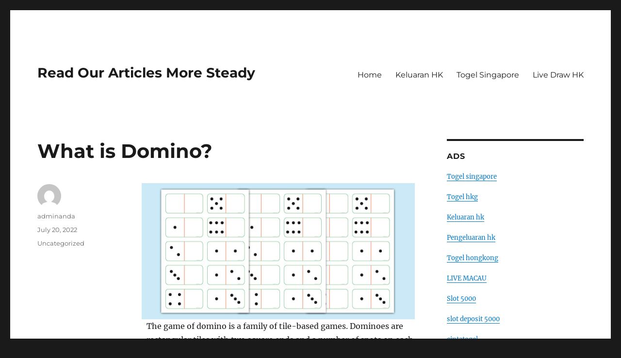

--- FILE ---
content_type: text/html; charset=UTF-8
request_url: https://deltaclicks.com/what-is-domino-12/
body_size: 12285
content:
<!DOCTYPE html>
<html lang="en-US" class="no-js">
<head>
	<meta charset="UTF-8">
	<meta name="viewport" content="width=device-width, initial-scale=1.0">
	<link rel="profile" href="https://gmpg.org/xfn/11">
		<script>
(function(html){html.className = html.className.replace(/\bno-js\b/,'js')})(document.documentElement);
//# sourceURL=twentysixteen_javascript_detection
</script>
<meta name='robots' content='index, follow, max-image-preview:large, max-snippet:-1, max-video-preview:-1' />

	<!-- This site is optimized with the Yoast SEO plugin v26.8 - https://yoast.com/product/yoast-seo-wordpress/ -->
	<title>What is Domino? - Read Our Articles More Steady</title>
	<link rel="canonical" href="https://deltaclicks.com/what-is-domino-12/" />
	<meta property="og:locale" content="en_US" />
	<meta property="og:type" content="article" />
	<meta property="og:title" content="What is Domino? - Read Our Articles More Steady" />
	<meta property="og:description" content="The game of domino is a family of tile-based games. Dominoes are rectangular tiles with two square ends and a number of spots on each one. You must match the number of spots on each tile to win. Then, place them in a row or column, starting from one end. Once the rows or columns &hellip; Continue reading &quot;What is Domino?&quot;" />
	<meta property="og:url" content="https://deltaclicks.com/what-is-domino-12/" />
	<meta property="og:site_name" content="Read Our Articles More Steady" />
	<meta property="article:published_time" content="2022-07-20T23:36:24+00:00" />
	<meta property="article:modified_time" content="2022-07-20T23:36:25+00:00" />
	<meta property="og:image" content="https://i.imgur.com/8AEM163.jpg" />
	<meta name="author" content="adminanda" />
	<meta name="twitter:card" content="summary_large_image" />
	<meta name="twitter:label1" content="Written by" />
	<meta name="twitter:data1" content="adminanda" />
	<meta name="twitter:label2" content="Est. reading time" />
	<meta name="twitter:data2" content="3 minutes" />
	<script type="application/ld+json" class="yoast-schema-graph">{"@context":"https://schema.org","@graph":[{"@type":"Article","@id":"https://deltaclicks.com/what-is-domino-12/#article","isPartOf":{"@id":"https://deltaclicks.com/what-is-domino-12/"},"author":{"name":"adminanda","@id":"https://deltaclicks.com/#/schema/person/ecd08b9568fad38ef2f36d3e52ea1ff0"},"headline":"What is Domino?","datePublished":"2022-07-20T23:36:24+00:00","dateModified":"2022-07-20T23:36:25+00:00","mainEntityOfPage":{"@id":"https://deltaclicks.com/what-is-domino-12/"},"wordCount":556,"image":{"@id":"https://deltaclicks.com/what-is-domino-12/#primaryimage"},"thumbnailUrl":"https://i.imgur.com/8AEM163.jpg","inLanguage":"en-US"},{"@type":"WebPage","@id":"https://deltaclicks.com/what-is-domino-12/","url":"https://deltaclicks.com/what-is-domino-12/","name":"What is Domino? - Read Our Articles More Steady","isPartOf":{"@id":"https://deltaclicks.com/#website"},"primaryImageOfPage":{"@id":"https://deltaclicks.com/what-is-domino-12/#primaryimage"},"image":{"@id":"https://deltaclicks.com/what-is-domino-12/#primaryimage"},"thumbnailUrl":"https://i.imgur.com/8AEM163.jpg","datePublished":"2022-07-20T23:36:24+00:00","dateModified":"2022-07-20T23:36:25+00:00","author":{"@id":"https://deltaclicks.com/#/schema/person/ecd08b9568fad38ef2f36d3e52ea1ff0"},"breadcrumb":{"@id":"https://deltaclicks.com/what-is-domino-12/#breadcrumb"},"inLanguage":"en-US","potentialAction":[{"@type":"ReadAction","target":["https://deltaclicks.com/what-is-domino-12/"]}]},{"@type":"ImageObject","inLanguage":"en-US","@id":"https://deltaclicks.com/what-is-domino-12/#primaryimage","url":"https://i.imgur.com/8AEM163.jpg","contentUrl":"https://i.imgur.com/8AEM163.jpg"},{"@type":"BreadcrumbList","@id":"https://deltaclicks.com/what-is-domino-12/#breadcrumb","itemListElement":[{"@type":"ListItem","position":1,"name":"Home","item":"https://deltaclicks.com/"},{"@type":"ListItem","position":2,"name":"What is Domino?"}]},{"@type":"WebSite","@id":"https://deltaclicks.com/#website","url":"https://deltaclicks.com/","name":"Read Our Articles More Steady","description":"","potentialAction":[{"@type":"SearchAction","target":{"@type":"EntryPoint","urlTemplate":"https://deltaclicks.com/?s={search_term_string}"},"query-input":{"@type":"PropertyValueSpecification","valueRequired":true,"valueName":"search_term_string"}}],"inLanguage":"en-US"},{"@type":"Person","@id":"https://deltaclicks.com/#/schema/person/ecd08b9568fad38ef2f36d3e52ea1ff0","name":"adminanda","image":{"@type":"ImageObject","inLanguage":"en-US","@id":"https://deltaclicks.com/#/schema/person/image/","url":"https://secure.gravatar.com/avatar/b96f815a07cf5ca99b43332ee088c1a4f3197a4f777cded6bf124db54a2a5417?s=96&d=mm&r=g","contentUrl":"https://secure.gravatar.com/avatar/b96f815a07cf5ca99b43332ee088c1a4f3197a4f777cded6bf124db54a2a5417?s=96&d=mm&r=g","caption":"adminanda"},"sameAs":["https://deltaclicks.com"],"url":"https://deltaclicks.com/author/adminanda/"}]}</script>
	<!-- / Yoast SEO plugin. -->


<link rel="alternate" type="application/rss+xml" title="Read Our Articles More Steady &raquo; Feed" href="https://deltaclicks.com/feed/" />
<link rel="alternate" title="oEmbed (JSON)" type="application/json+oembed" href="https://deltaclicks.com/wp-json/oembed/1.0/embed?url=https%3A%2F%2Fdeltaclicks.com%2Fwhat-is-domino-12%2F" />
<link rel="alternate" title="oEmbed (XML)" type="text/xml+oembed" href="https://deltaclicks.com/wp-json/oembed/1.0/embed?url=https%3A%2F%2Fdeltaclicks.com%2Fwhat-is-domino-12%2F&#038;format=xml" />
<style id='wp-img-auto-sizes-contain-inline-css'>
img:is([sizes=auto i],[sizes^="auto," i]){contain-intrinsic-size:3000px 1500px}
/*# sourceURL=wp-img-auto-sizes-contain-inline-css */
</style>
<style id='wp-emoji-styles-inline-css'>

	img.wp-smiley, img.emoji {
		display: inline !important;
		border: none !important;
		box-shadow: none !important;
		height: 1em !important;
		width: 1em !important;
		margin: 0 0.07em !important;
		vertical-align: -0.1em !important;
		background: none !important;
		padding: 0 !important;
	}
/*# sourceURL=wp-emoji-styles-inline-css */
</style>
<style id='wp-block-library-inline-css'>
:root{--wp-block-synced-color:#7a00df;--wp-block-synced-color--rgb:122,0,223;--wp-bound-block-color:var(--wp-block-synced-color);--wp-editor-canvas-background:#ddd;--wp-admin-theme-color:#007cba;--wp-admin-theme-color--rgb:0,124,186;--wp-admin-theme-color-darker-10:#006ba1;--wp-admin-theme-color-darker-10--rgb:0,107,160.5;--wp-admin-theme-color-darker-20:#005a87;--wp-admin-theme-color-darker-20--rgb:0,90,135;--wp-admin-border-width-focus:2px}@media (min-resolution:192dpi){:root{--wp-admin-border-width-focus:1.5px}}.wp-element-button{cursor:pointer}:root .has-very-light-gray-background-color{background-color:#eee}:root .has-very-dark-gray-background-color{background-color:#313131}:root .has-very-light-gray-color{color:#eee}:root .has-very-dark-gray-color{color:#313131}:root .has-vivid-green-cyan-to-vivid-cyan-blue-gradient-background{background:linear-gradient(135deg,#00d084,#0693e3)}:root .has-purple-crush-gradient-background{background:linear-gradient(135deg,#34e2e4,#4721fb 50%,#ab1dfe)}:root .has-hazy-dawn-gradient-background{background:linear-gradient(135deg,#faaca8,#dad0ec)}:root .has-subdued-olive-gradient-background{background:linear-gradient(135deg,#fafae1,#67a671)}:root .has-atomic-cream-gradient-background{background:linear-gradient(135deg,#fdd79a,#004a59)}:root .has-nightshade-gradient-background{background:linear-gradient(135deg,#330968,#31cdcf)}:root .has-midnight-gradient-background{background:linear-gradient(135deg,#020381,#2874fc)}:root{--wp--preset--font-size--normal:16px;--wp--preset--font-size--huge:42px}.has-regular-font-size{font-size:1em}.has-larger-font-size{font-size:2.625em}.has-normal-font-size{font-size:var(--wp--preset--font-size--normal)}.has-huge-font-size{font-size:var(--wp--preset--font-size--huge)}.has-text-align-center{text-align:center}.has-text-align-left{text-align:left}.has-text-align-right{text-align:right}.has-fit-text{white-space:nowrap!important}#end-resizable-editor-section{display:none}.aligncenter{clear:both}.items-justified-left{justify-content:flex-start}.items-justified-center{justify-content:center}.items-justified-right{justify-content:flex-end}.items-justified-space-between{justify-content:space-between}.screen-reader-text{border:0;clip-path:inset(50%);height:1px;margin:-1px;overflow:hidden;padding:0;position:absolute;width:1px;word-wrap:normal!important}.screen-reader-text:focus{background-color:#ddd;clip-path:none;color:#444;display:block;font-size:1em;height:auto;left:5px;line-height:normal;padding:15px 23px 14px;text-decoration:none;top:5px;width:auto;z-index:100000}html :where(.has-border-color){border-style:solid}html :where([style*=border-top-color]){border-top-style:solid}html :where([style*=border-right-color]){border-right-style:solid}html :where([style*=border-bottom-color]){border-bottom-style:solid}html :where([style*=border-left-color]){border-left-style:solid}html :where([style*=border-width]){border-style:solid}html :where([style*=border-top-width]){border-top-style:solid}html :where([style*=border-right-width]){border-right-style:solid}html :where([style*=border-bottom-width]){border-bottom-style:solid}html :where([style*=border-left-width]){border-left-style:solid}html :where(img[class*=wp-image-]){height:auto;max-width:100%}:where(figure){margin:0 0 1em}html :where(.is-position-sticky){--wp-admin--admin-bar--position-offset:var(--wp-admin--admin-bar--height,0px)}@media screen and (max-width:600px){html :where(.is-position-sticky){--wp-admin--admin-bar--position-offset:0px}}

/*# sourceURL=wp-block-library-inline-css */
</style><style id='global-styles-inline-css'>
:root{--wp--preset--aspect-ratio--square: 1;--wp--preset--aspect-ratio--4-3: 4/3;--wp--preset--aspect-ratio--3-4: 3/4;--wp--preset--aspect-ratio--3-2: 3/2;--wp--preset--aspect-ratio--2-3: 2/3;--wp--preset--aspect-ratio--16-9: 16/9;--wp--preset--aspect-ratio--9-16: 9/16;--wp--preset--color--black: #000000;--wp--preset--color--cyan-bluish-gray: #abb8c3;--wp--preset--color--white: #fff;--wp--preset--color--pale-pink: #f78da7;--wp--preset--color--vivid-red: #cf2e2e;--wp--preset--color--luminous-vivid-orange: #ff6900;--wp--preset--color--luminous-vivid-amber: #fcb900;--wp--preset--color--light-green-cyan: #7bdcb5;--wp--preset--color--vivid-green-cyan: #00d084;--wp--preset--color--pale-cyan-blue: #8ed1fc;--wp--preset--color--vivid-cyan-blue: #0693e3;--wp--preset--color--vivid-purple: #9b51e0;--wp--preset--color--dark-gray: #1a1a1a;--wp--preset--color--medium-gray: #686868;--wp--preset--color--light-gray: #e5e5e5;--wp--preset--color--blue-gray: #4d545c;--wp--preset--color--bright-blue: #007acc;--wp--preset--color--light-blue: #9adffd;--wp--preset--color--dark-brown: #402b30;--wp--preset--color--medium-brown: #774e24;--wp--preset--color--dark-red: #640c1f;--wp--preset--color--bright-red: #ff675f;--wp--preset--color--yellow: #ffef8e;--wp--preset--gradient--vivid-cyan-blue-to-vivid-purple: linear-gradient(135deg,rgb(6,147,227) 0%,rgb(155,81,224) 100%);--wp--preset--gradient--light-green-cyan-to-vivid-green-cyan: linear-gradient(135deg,rgb(122,220,180) 0%,rgb(0,208,130) 100%);--wp--preset--gradient--luminous-vivid-amber-to-luminous-vivid-orange: linear-gradient(135deg,rgb(252,185,0) 0%,rgb(255,105,0) 100%);--wp--preset--gradient--luminous-vivid-orange-to-vivid-red: linear-gradient(135deg,rgb(255,105,0) 0%,rgb(207,46,46) 100%);--wp--preset--gradient--very-light-gray-to-cyan-bluish-gray: linear-gradient(135deg,rgb(238,238,238) 0%,rgb(169,184,195) 100%);--wp--preset--gradient--cool-to-warm-spectrum: linear-gradient(135deg,rgb(74,234,220) 0%,rgb(151,120,209) 20%,rgb(207,42,186) 40%,rgb(238,44,130) 60%,rgb(251,105,98) 80%,rgb(254,248,76) 100%);--wp--preset--gradient--blush-light-purple: linear-gradient(135deg,rgb(255,206,236) 0%,rgb(152,150,240) 100%);--wp--preset--gradient--blush-bordeaux: linear-gradient(135deg,rgb(254,205,165) 0%,rgb(254,45,45) 50%,rgb(107,0,62) 100%);--wp--preset--gradient--luminous-dusk: linear-gradient(135deg,rgb(255,203,112) 0%,rgb(199,81,192) 50%,rgb(65,88,208) 100%);--wp--preset--gradient--pale-ocean: linear-gradient(135deg,rgb(255,245,203) 0%,rgb(182,227,212) 50%,rgb(51,167,181) 100%);--wp--preset--gradient--electric-grass: linear-gradient(135deg,rgb(202,248,128) 0%,rgb(113,206,126) 100%);--wp--preset--gradient--midnight: linear-gradient(135deg,rgb(2,3,129) 0%,rgb(40,116,252) 100%);--wp--preset--font-size--small: 13px;--wp--preset--font-size--medium: 20px;--wp--preset--font-size--large: 36px;--wp--preset--font-size--x-large: 42px;--wp--preset--spacing--20: 0.44rem;--wp--preset--spacing--30: 0.67rem;--wp--preset--spacing--40: 1rem;--wp--preset--spacing--50: 1.5rem;--wp--preset--spacing--60: 2.25rem;--wp--preset--spacing--70: 3.38rem;--wp--preset--spacing--80: 5.06rem;--wp--preset--shadow--natural: 6px 6px 9px rgba(0, 0, 0, 0.2);--wp--preset--shadow--deep: 12px 12px 50px rgba(0, 0, 0, 0.4);--wp--preset--shadow--sharp: 6px 6px 0px rgba(0, 0, 0, 0.2);--wp--preset--shadow--outlined: 6px 6px 0px -3px rgb(255, 255, 255), 6px 6px rgb(0, 0, 0);--wp--preset--shadow--crisp: 6px 6px 0px rgb(0, 0, 0);}:where(.is-layout-flex){gap: 0.5em;}:where(.is-layout-grid){gap: 0.5em;}body .is-layout-flex{display: flex;}.is-layout-flex{flex-wrap: wrap;align-items: center;}.is-layout-flex > :is(*, div){margin: 0;}body .is-layout-grid{display: grid;}.is-layout-grid > :is(*, div){margin: 0;}:where(.wp-block-columns.is-layout-flex){gap: 2em;}:where(.wp-block-columns.is-layout-grid){gap: 2em;}:where(.wp-block-post-template.is-layout-flex){gap: 1.25em;}:where(.wp-block-post-template.is-layout-grid){gap: 1.25em;}.has-black-color{color: var(--wp--preset--color--black) !important;}.has-cyan-bluish-gray-color{color: var(--wp--preset--color--cyan-bluish-gray) !important;}.has-white-color{color: var(--wp--preset--color--white) !important;}.has-pale-pink-color{color: var(--wp--preset--color--pale-pink) !important;}.has-vivid-red-color{color: var(--wp--preset--color--vivid-red) !important;}.has-luminous-vivid-orange-color{color: var(--wp--preset--color--luminous-vivid-orange) !important;}.has-luminous-vivid-amber-color{color: var(--wp--preset--color--luminous-vivid-amber) !important;}.has-light-green-cyan-color{color: var(--wp--preset--color--light-green-cyan) !important;}.has-vivid-green-cyan-color{color: var(--wp--preset--color--vivid-green-cyan) !important;}.has-pale-cyan-blue-color{color: var(--wp--preset--color--pale-cyan-blue) !important;}.has-vivid-cyan-blue-color{color: var(--wp--preset--color--vivid-cyan-blue) !important;}.has-vivid-purple-color{color: var(--wp--preset--color--vivid-purple) !important;}.has-black-background-color{background-color: var(--wp--preset--color--black) !important;}.has-cyan-bluish-gray-background-color{background-color: var(--wp--preset--color--cyan-bluish-gray) !important;}.has-white-background-color{background-color: var(--wp--preset--color--white) !important;}.has-pale-pink-background-color{background-color: var(--wp--preset--color--pale-pink) !important;}.has-vivid-red-background-color{background-color: var(--wp--preset--color--vivid-red) !important;}.has-luminous-vivid-orange-background-color{background-color: var(--wp--preset--color--luminous-vivid-orange) !important;}.has-luminous-vivid-amber-background-color{background-color: var(--wp--preset--color--luminous-vivid-amber) !important;}.has-light-green-cyan-background-color{background-color: var(--wp--preset--color--light-green-cyan) !important;}.has-vivid-green-cyan-background-color{background-color: var(--wp--preset--color--vivid-green-cyan) !important;}.has-pale-cyan-blue-background-color{background-color: var(--wp--preset--color--pale-cyan-blue) !important;}.has-vivid-cyan-blue-background-color{background-color: var(--wp--preset--color--vivid-cyan-blue) !important;}.has-vivid-purple-background-color{background-color: var(--wp--preset--color--vivid-purple) !important;}.has-black-border-color{border-color: var(--wp--preset--color--black) !important;}.has-cyan-bluish-gray-border-color{border-color: var(--wp--preset--color--cyan-bluish-gray) !important;}.has-white-border-color{border-color: var(--wp--preset--color--white) !important;}.has-pale-pink-border-color{border-color: var(--wp--preset--color--pale-pink) !important;}.has-vivid-red-border-color{border-color: var(--wp--preset--color--vivid-red) !important;}.has-luminous-vivid-orange-border-color{border-color: var(--wp--preset--color--luminous-vivid-orange) !important;}.has-luminous-vivid-amber-border-color{border-color: var(--wp--preset--color--luminous-vivid-amber) !important;}.has-light-green-cyan-border-color{border-color: var(--wp--preset--color--light-green-cyan) !important;}.has-vivid-green-cyan-border-color{border-color: var(--wp--preset--color--vivid-green-cyan) !important;}.has-pale-cyan-blue-border-color{border-color: var(--wp--preset--color--pale-cyan-blue) !important;}.has-vivid-cyan-blue-border-color{border-color: var(--wp--preset--color--vivid-cyan-blue) !important;}.has-vivid-purple-border-color{border-color: var(--wp--preset--color--vivid-purple) !important;}.has-vivid-cyan-blue-to-vivid-purple-gradient-background{background: var(--wp--preset--gradient--vivid-cyan-blue-to-vivid-purple) !important;}.has-light-green-cyan-to-vivid-green-cyan-gradient-background{background: var(--wp--preset--gradient--light-green-cyan-to-vivid-green-cyan) !important;}.has-luminous-vivid-amber-to-luminous-vivid-orange-gradient-background{background: var(--wp--preset--gradient--luminous-vivid-amber-to-luminous-vivid-orange) !important;}.has-luminous-vivid-orange-to-vivid-red-gradient-background{background: var(--wp--preset--gradient--luminous-vivid-orange-to-vivid-red) !important;}.has-very-light-gray-to-cyan-bluish-gray-gradient-background{background: var(--wp--preset--gradient--very-light-gray-to-cyan-bluish-gray) !important;}.has-cool-to-warm-spectrum-gradient-background{background: var(--wp--preset--gradient--cool-to-warm-spectrum) !important;}.has-blush-light-purple-gradient-background{background: var(--wp--preset--gradient--blush-light-purple) !important;}.has-blush-bordeaux-gradient-background{background: var(--wp--preset--gradient--blush-bordeaux) !important;}.has-luminous-dusk-gradient-background{background: var(--wp--preset--gradient--luminous-dusk) !important;}.has-pale-ocean-gradient-background{background: var(--wp--preset--gradient--pale-ocean) !important;}.has-electric-grass-gradient-background{background: var(--wp--preset--gradient--electric-grass) !important;}.has-midnight-gradient-background{background: var(--wp--preset--gradient--midnight) !important;}.has-small-font-size{font-size: var(--wp--preset--font-size--small) !important;}.has-medium-font-size{font-size: var(--wp--preset--font-size--medium) !important;}.has-large-font-size{font-size: var(--wp--preset--font-size--large) !important;}.has-x-large-font-size{font-size: var(--wp--preset--font-size--x-large) !important;}
/*# sourceURL=global-styles-inline-css */
</style>

<style id='classic-theme-styles-inline-css'>
/*! This file is auto-generated */
.wp-block-button__link{color:#fff;background-color:#32373c;border-radius:9999px;box-shadow:none;text-decoration:none;padding:calc(.667em + 2px) calc(1.333em + 2px);font-size:1.125em}.wp-block-file__button{background:#32373c;color:#fff;text-decoration:none}
/*# sourceURL=/wp-includes/css/classic-themes.min.css */
</style>
<link rel='stylesheet' id='twentysixteen-fonts-css' href='https://deltaclicks.com/wp-content/themes/twentysixteen/fonts/merriweather-plus-montserrat-plus-inconsolata.css?ver=20230328' media='all' />
<link rel='stylesheet' id='genericons-css' href='https://deltaclicks.com/wp-content/themes/twentysixteen/genericons/genericons.css?ver=20251101' media='all' />
<link rel='stylesheet' id='twentysixteen-style-css' href='https://deltaclicks.com/wp-content/themes/twentysixteen/style.css?ver=20251202' media='all' />
<link rel='stylesheet' id='twentysixteen-block-style-css' href='https://deltaclicks.com/wp-content/themes/twentysixteen/css/blocks.css?ver=20240817' media='all' />
<script src="https://deltaclicks.com/wp-includes/js/jquery/jquery.min.js?ver=3.7.1" id="jquery-core-js"></script>
<script src="https://deltaclicks.com/wp-includes/js/jquery/jquery-migrate.min.js?ver=3.4.1" id="jquery-migrate-js"></script>
<script id="twentysixteen-script-js-extra">
var screenReaderText = {"expand":"expand child menu","collapse":"collapse child menu"};
//# sourceURL=twentysixteen-script-js-extra
</script>
<script src="https://deltaclicks.com/wp-content/themes/twentysixteen/js/functions.js?ver=20230629" id="twentysixteen-script-js" defer data-wp-strategy="defer"></script>
<link rel="https://api.w.org/" href="https://deltaclicks.com/wp-json/" /><link rel="alternate" title="JSON" type="application/json" href="https://deltaclicks.com/wp-json/wp/v2/posts/1281" /><link rel="EditURI" type="application/rsd+xml" title="RSD" href="https://deltaclicks.com/xmlrpc.php?rsd" />
<meta name="generator" content="WordPress 6.9" />
<link rel='shortlink' href='https://deltaclicks.com/?p=1281' />
</head>

<body data-rsssl=1 class="wp-singular post-template-default single single-post postid-1281 single-format-standard wp-embed-responsive wp-theme-twentysixteen">
<div id="page" class="site">
	<div class="site-inner">
		<a class="skip-link screen-reader-text" href="#content">
			Skip to content		</a>

		<header id="masthead" class="site-header">
			<div class="site-header-main">
				<div class="site-branding">
											<p class="site-title"><a href="https://deltaclicks.com/" rel="home" >Read Our Articles More Steady</a></p>
										</div><!-- .site-branding -->

									<button id="menu-toggle" class="menu-toggle">Menu</button>

					<div id="site-header-menu" class="site-header-menu">
													<nav id="site-navigation" class="main-navigation" aria-label="Primary Menu">
								<div class="menu-primary-container"><ul id="menu-primary" class="primary-menu"><li id="menu-item-15" class="menu-item menu-item-type-custom menu-item-object-custom menu-item-home menu-item-15"><a href="https://deltaclicks.com/">Home</a></li>
<li id="menu-item-1052" class="menu-item menu-item-type-custom menu-item-object-custom menu-item-1052"><a href="https://www.annhuang.com/">Keluaran HK</a></li>
<li id="menu-item-1049" class="menu-item menu-item-type-custom menu-item-object-custom menu-item-1049"><a href="https://jewel993.com/">Togel Singapore</a></li>
<li id="menu-item-1833" class="menu-item menu-item-type-custom menu-item-object-custom menu-item-1833"><a href="https://normakhemmingaward.org/">Live Draw HK</a></li>
</ul></div>							</nav><!-- .main-navigation -->
						
													<nav id="social-navigation" class="social-navigation" aria-label="Social Links Menu">
								<div class="menu-social-links-menu-container"><ul id="menu-social-links-menu" class="social-links-menu"><li id="menu-item-23" class="menu-item menu-item-type-custom menu-item-object-custom menu-item-23"><a href="https://www.yelp.com"><span class="screen-reader-text">Yelp</span></a></li>
<li id="menu-item-24" class="menu-item menu-item-type-custom menu-item-object-custom menu-item-24"><a href="https://www.facebook.com/wordpress"><span class="screen-reader-text">Facebook</span></a></li>
<li id="menu-item-25" class="menu-item menu-item-type-custom menu-item-object-custom menu-item-25"><a href="https://twitter.com/wordpress"><span class="screen-reader-text">Twitter</span></a></li>
<li id="menu-item-26" class="menu-item menu-item-type-custom menu-item-object-custom menu-item-26"><a href="https://www.instagram.com/explore/tags/wordcamp/"><span class="screen-reader-text">Instagram</span></a></li>
<li id="menu-item-27" class="menu-item menu-item-type-custom menu-item-object-custom menu-item-27"><a href="/cdn-cgi/l/email-protection#44332b3620343621373704213c25293428216a272b29"><span class="screen-reader-text">Email</span></a></li>
</ul></div>							</nav><!-- .social-navigation -->
											</div><!-- .site-header-menu -->
							</div><!-- .site-header-main -->

					</header><!-- .site-header -->

		<div id="content" class="site-content">

<div id="primary" class="content-area">
	<main id="main" class="site-main">
		
<article id="post-1281" class="post-1281 post type-post status-publish format-standard hentry category-uncategorized">
	<header class="entry-header">
		<h1 class="entry-title">What is Domino?</h1>	</header><!-- .entry-header -->

	
	
	<div class="entry-content">
		<p><img decoding="async" alt="domino" style="width:auto; height:auto; max-width:32% max-height:369px; margin:0px 10px;" src="https://i.imgur.com/8AEM163.jpg" align="right"> </p>
<p>The game of domino is a family of tile-based games. Dominoes are rectangular tiles with two square ends and a number of spots on each one. You must match the number of spots on each tile to win. Then, place them in a row or column, starting from one end. Once the rows or columns have all been filled, you can start to move on. This game is very addictive, so make sure to play it often!</p>
<p>The scoring in domino games typically involves awarding pips to the opposing player&#8217;s tiles. In some games, doubles count as a single, two, or even 14 points. Before the game, players must agree on their target score. The player who reaches it wins the game. If the players can&#8217;t agree on a target score, the game ends. In a game of domino, the winner is the first player to reach a certain score.</p>
<p>In a broader context, falling dominoes mimic how a nerve cell transmits information. Information travels through the long body of individual nerve cells. The falling domino model simulates many aspects of this process. To test this theory, you must first measure the length of a domino. Once you have the length, connect the Domino to the ruler using tape. This tape will reinforce the hinge. After that, wrap the tape around the ruler and the base of the tape hinge.</p>
<p>There are several types of domino games. Some are newly invented, using novel mechanisms, such as dice matching. Another type of game that uses dominoes is solitaire. The math behind these puzzles can be found on Joe Celko&#8217;s page on the mathematics of dominoes. This game requires strategy and a good memory to win. So if you&#8217;ve never played dominoes, it might be time to start.</p>
<p>The most basic domino variant is the Block game, played with two players. Each player picks seven tiles from a double-six set and then alternately extends the line of play. If a player wins the game, their score is equal to the remaining pip count of the loser&#8217;s hand. The winning player scores is equal to the sum of the losing player&#8217;s remaining pip count. If the two players do not agree, the game is still considered a draw.</p>
<p>There are many different variations of the game. The original version included the traditional Chinese game of domino, but the modern version uses a variety of tiles. The traditional game has a total of 28 dominoes. Dominoes are rectangular tiles with square ends, which are half as thick as they are wide. The pieces are made of wood or bone, but plastic is also a popular material. The tiles are typically one inch wide and about two inches long.</p>
<p>The game&#8217;s origins remain obscure. Although it is widely accepted that dominoes originated in China, it first made its appearance in Europe in the early eighteenth century. The word domino originally meant a long hooded cloak or mask worn by priests. The name &#8220;domino&#8221; may have originated in a French dialect of the word. The European version of domino, however, does not include class distinctions, duplicates, or any other distinctions. Instead, the game now contains seven additional dominoes, representing the six values of a single die throw, a blank tile (0-0), and a jack-up.</p>
	</div><!-- .entry-content -->

	<footer class="entry-footer">
		<span class="byline"><img alt='' src='https://secure.gravatar.com/avatar/b96f815a07cf5ca99b43332ee088c1a4f3197a4f777cded6bf124db54a2a5417?s=49&#038;d=mm&#038;r=g' srcset='https://secure.gravatar.com/avatar/b96f815a07cf5ca99b43332ee088c1a4f3197a4f777cded6bf124db54a2a5417?s=98&#038;d=mm&#038;r=g 2x' class='avatar avatar-49 photo' height='49' width='49' decoding='async'/><span class="screen-reader-text">Author </span><span class="author vcard"><a class="url fn n" href="https://deltaclicks.com/author/adminanda/">adminanda</a></span></span><span class="posted-on"><span class="screen-reader-text">Posted on </span><a href="https://deltaclicks.com/what-is-domino-12/" rel="bookmark"><time class="entry-date published" datetime="2022-07-20T23:36:24+00:00">July 20, 2022</time><time class="updated" datetime="2022-07-20T23:36:25+00:00">July 20, 2022</time></a></span><span class="cat-links"><span class="screen-reader-text">Categories </span><a href="https://deltaclicks.com/category/uncategorized/" rel="category tag">Uncategorized</a></span>			</footer><!-- .entry-footer -->
</article><!-- #post-1281 -->

	<nav class="navigation post-navigation" aria-label="Posts">
		<h2 class="screen-reader-text">Post navigation</h2>
		<div class="nav-links"><div class="nav-previous"><a href="https://deltaclicks.com/how-to-make-the-right-decision-in-poker/" rel="prev"><span class="meta-nav" aria-hidden="true">Previous</span> <span class="screen-reader-text">Previous post:</span> <span class="post-title">How to Make the Right Decision in Poker</span></a></div><div class="nav-next"><a href="https://deltaclicks.com/can-love-be-uncontrollable/" rel="next"><span class="meta-nav" aria-hidden="true">Next</span> <span class="screen-reader-text">Next post:</span> <span class="post-title">Can Love Be Uncontrollable?</span></a></div></div>
	</nav>
	</main><!-- .site-main -->

	<aside id="content-bottom-widgets" class="content-bottom-widgets">
			<div class="widget-area">
			<section id="text-3" class="widget widget_text"><h2 class="widget-title">Find Us</h2>			<div class="textwidget"><p><strong>Address</strong><br />
123 Main Street<br />
New York, NY 10001</p>
<p><strong>Hours</strong><br />
Monday&ndash;Friday: 9:00AM&ndash;5:00PM<br />
Saturday &amp; Sunday: 11:00AM&ndash;3:00PM</p>
</div>
		</section>		</div><!-- .widget-area -->
	
	</aside><!-- .content-bottom-widgets -->

</div><!-- .content-area -->


	<aside id="secondary" class="sidebar widget-area">
		<section id="text-2" class="widget widget_text"><h2 class="widget-title">ADS</h2>			<div class="textwidget"><p><a href="https://www.crescentgrill.com/">Togel singapore</a></p>
<p><a href="https://cajondelosesmaltes.com/">Togel hkg</a></p>
<p><a href="https://www.thetravelrag.com/">Keluaran hk</a></p>
<p><a href="https://www.leatherneckstattoo.com/">Pengeluaran hk</a></p>
<p><a href="https://river-dolphins.com/">Togel hongkong</a></p>
<p><a href="https://www.harriscountyjuryservice.com/">LIVE MACAU</a></p>
<p><a href="https://www.womeninagscience.org/post/women-who-revolutionized-ag-2">Slot 5000</a></p>
<p><a href="https://lafondarestaurantbar.com/language/en/"><span data-sheets-root="1">slot deposit 5000</span></a></p>
<p><a href="https://revistadireito.com/blog-direito/"><span data-sheets-root="1">cintatogel</span></a></p>
</div>
		</section><section id="archives-2" class="widget widget_archive"><h2 class="widget-title">Archives</h2><nav aria-label="Archives">
			<ul>
					<li><a href='https://deltaclicks.com/2026/01/'>January 2026</a></li>
	<li><a href='https://deltaclicks.com/2025/12/'>December 2025</a></li>
	<li><a href='https://deltaclicks.com/2024/10/'>October 2024</a></li>
	<li><a href='https://deltaclicks.com/2024/09/'>September 2024</a></li>
	<li><a href='https://deltaclicks.com/2024/08/'>August 2024</a></li>
	<li><a href='https://deltaclicks.com/2024/07/'>July 2024</a></li>
	<li><a href='https://deltaclicks.com/2024/06/'>June 2024</a></li>
	<li><a href='https://deltaclicks.com/2024/05/'>May 2024</a></li>
	<li><a href='https://deltaclicks.com/2024/04/'>April 2024</a></li>
	<li><a href='https://deltaclicks.com/2024/03/'>March 2024</a></li>
	<li><a href='https://deltaclicks.com/2024/02/'>February 2024</a></li>
	<li><a href='https://deltaclicks.com/2024/01/'>January 2024</a></li>
	<li><a href='https://deltaclicks.com/2023/12/'>December 2023</a></li>
	<li><a href='https://deltaclicks.com/2023/11/'>November 2023</a></li>
	<li><a href='https://deltaclicks.com/2023/10/'>October 2023</a></li>
	<li><a href='https://deltaclicks.com/2023/09/'>September 2023</a></li>
	<li><a href='https://deltaclicks.com/2023/08/'>August 2023</a></li>
	<li><a href='https://deltaclicks.com/2023/07/'>July 2023</a></li>
	<li><a href='https://deltaclicks.com/2023/06/'>June 2023</a></li>
	<li><a href='https://deltaclicks.com/2023/05/'>May 2023</a></li>
	<li><a href='https://deltaclicks.com/2023/04/'>April 2023</a></li>
	<li><a href='https://deltaclicks.com/2023/03/'>March 2023</a></li>
	<li><a href='https://deltaclicks.com/2023/02/'>February 2023</a></li>
	<li><a href='https://deltaclicks.com/2023/01/'>January 2023</a></li>
	<li><a href='https://deltaclicks.com/2022/12/'>December 2022</a></li>
	<li><a href='https://deltaclicks.com/2022/11/'>November 2022</a></li>
	<li><a href='https://deltaclicks.com/2022/10/'>October 2022</a></li>
	<li><a href='https://deltaclicks.com/2022/09/'>September 2022</a></li>
	<li><a href='https://deltaclicks.com/2022/08/'>August 2022</a></li>
	<li><a href='https://deltaclicks.com/2022/07/'>July 2022</a></li>
	<li><a href='https://deltaclicks.com/2022/06/'>June 2022</a></li>
	<li><a href='https://deltaclicks.com/2022/05/'>May 2022</a></li>
	<li><a href='https://deltaclicks.com/2022/04/'>April 2022</a></li>
	<li><a href='https://deltaclicks.com/2022/03/'>March 2022</a></li>
	<li><a href='https://deltaclicks.com/2022/02/'>February 2022</a></li>
	<li><a href='https://deltaclicks.com/2022/01/'>January 2022</a></li>
	<li><a href='https://deltaclicks.com/2021/12/'>December 2021</a></li>
	<li><a href='https://deltaclicks.com/2021/11/'>November 2021</a></li>
	<li><a href='https://deltaclicks.com/2021/10/'>October 2021</a></li>
	<li><a href='https://deltaclicks.com/2021/09/'>September 2021</a></li>
	<li><a href='https://deltaclicks.com/2021/08/'>August 2021</a></li>
	<li><a href='https://deltaclicks.com/2021/07/'>July 2021</a></li>
			</ul>

			</nav></section><section id="calendar-2" class="widget widget_calendar"><div id="calendar_wrap" class="calendar_wrap"><table id="wp-calendar" class="wp-calendar-table">
	<caption>January 2026</caption>
	<thead>
	<tr>
		<th scope="col" aria-label="Monday">M</th>
		<th scope="col" aria-label="Tuesday">T</th>
		<th scope="col" aria-label="Wednesday">W</th>
		<th scope="col" aria-label="Thursday">T</th>
		<th scope="col" aria-label="Friday">F</th>
		<th scope="col" aria-label="Saturday">S</th>
		<th scope="col" aria-label="Sunday">S</th>
	</tr>
	</thead>
	<tbody>
	<tr>
		<td colspan="3" class="pad">&nbsp;</td><td><a href="https://deltaclicks.com/2026/01/01/" aria-label="Posts published on January 1, 2026">1</a></td><td>2</td><td>3</td><td>4</td>
	</tr>
	<tr>
		<td>5</td><td><a href="https://deltaclicks.com/2026/01/06/" aria-label="Posts published on January 6, 2026">6</a></td><td>7</td><td>8</td><td>9</td><td>10</td><td><a href="https://deltaclicks.com/2026/01/11/" aria-label="Posts published on January 11, 2026">11</a></td>
	</tr>
	<tr>
		<td>12</td><td>13</td><td>14</td><td>15</td><td><a href="https://deltaclicks.com/2026/01/16/" aria-label="Posts published on January 16, 2026">16</a></td><td>17</td><td>18</td>
	</tr>
	<tr>
		<td>19</td><td>20</td><td><a href="https://deltaclicks.com/2026/01/21/" aria-label="Posts published on January 21, 2026">21</a></td><td id="today">22</td><td>23</td><td>24</td><td>25</td>
	</tr>
	<tr>
		<td>26</td><td>27</td><td>28</td><td>29</td><td>30</td><td>31</td>
		<td class="pad" colspan="1">&nbsp;</td>
	</tr>
	</tbody>
	</table><nav aria-label="Previous and next months" class="wp-calendar-nav">
		<span class="wp-calendar-nav-prev"><a href="https://deltaclicks.com/2025/12/">&laquo; Dec</a></span>
		<span class="pad">&nbsp;</span>
		<span class="wp-calendar-nav-next">&nbsp;</span>
	</nav></div></section><section id="categories-2" class="widget widget_categories"><h2 class="widget-title">Categories</h2><nav aria-label="Categories">
			<ul>
					<li class="cat-item cat-item-5"><a href="https://deltaclicks.com/category/togel/">togel</a>
</li>
	<li class="cat-item cat-item-1"><a href="https://deltaclicks.com/category/uncategorized/">Uncategorized</a>
</li>
			</ul>

			</nav></section><section id="pages-2" class="widget widget_pages"><h2 class="widget-title">Pages</h2><nav aria-label="Pages">
			<ul>
				<li class="page_item page-item-7"><a href="https://deltaclicks.com/about/">About</a></li>
<li class="page_item page-item-9"><a href="https://deltaclicks.com/blog/">Blog</a></li>
<li class="page_item page-item-8"><a href="https://deltaclicks.com/contact/">Contact</a></li>
<li class="page_item page-item-2"><a href="https://deltaclicks.com/sample-page/">Sample Page</a></li>
<li class="page_item page-item-6"><a href="https://deltaclicks.com/the-new-umoma-opens-its-doors-2/">The New UMoMA Opens its Doors</a></li>
			</ul>

			</nav></section><section id="tag_cloud-2" class="widget widget_tag_cloud"><h2 class="widget-title">Tags</h2><nav aria-label="Tags"><div class="tagcloud"><ul class='wp-tag-cloud' role='list'>
	<li><a href="https://deltaclicks.com/tag/togel-hongkong/" class="tag-cloud-link tag-link-6 tag-link-position-1" style="font-size: 1em;">togel hongkong</a></li>
</ul>
</div>
</nav></section>
		<section id="recent-posts-2" class="widget widget_recent_entries">
		<h2 class="widget-title">Recent Posts</h2><nav aria-label="Recent Posts">
		<ul>
											<li>
					<a href="https://deltaclicks.com/the-role-of-diplomatic-relations-in-building-global-peace/">The Role of Diplomatic Relations in Building Global Peace</a>
									</li>
											<li>
					<a href="https://deltaclicks.com/modern-world-war-challenges-and-changes-in-strategy/">Modern World War: Challenges and Changes in Strategy</a>
									</li>
											<li>
					<a href="https://deltaclicks.com/state-conflict-in-the-middle-east-causes-and-impact/">State Conflict in the Middle East: Causes and Impact</a>
									</li>
											<li>
					<a href="https://deltaclicks.com/dynamics-of-political-change-in-the-middle-east/">Dynamics of Political Change in the Middle East</a>
									</li>
											<li>
					<a href="https://deltaclicks.com/global-economic-crisis-and-its-impact-on-financial-markets/">Global Economic Crisis and Its Impact on Financial Markets</a>
									</li>
					</ul>

		</nav></section><section id="text-4" class="widget widget_text"><h2 class="widget-title">ADVERTISEMENT</h2>			<div class="textwidget"><p><a href="http://174.138.16.104/">Togel hari ini</a></p>
<p><a href="http://167.99.116.246/">togel singapore</a></p>
<p><a href="https://apssr.com/">data sgp</a></p>
<p><a href="https://stylekandi.com/">Togel Hongkong</a></p>
<p><a href="https://www.elynspublishing.com/">Pragmatic play</a></p>
<p><a href="https://vietnamexpo2020dubai.com/">Slot Demo Pragmatic</a></p>
<p><a href="https://stroudnature.org/">Pengeluaran Macau</a></p>
<p><a href="https://www.clearfieldconnected.org/"><span data-sheets-root="1">pengeluaran kamboja</span></a></p>
<p><a href="https://cavemancoffeecavesf.com/"><span data-sheets-root="1">live draw sgp</span></a></p>
<p><a href="https://socadido.org/"><span data-sheets-root="1">keluaran macau</span></a></p>
<p><a href="https://www.zuwenainternationalschool.com/fees-structure/"><span data-sheets-root="1">slot deposit pulsa 5000</span></a></p>
<p><a href="https://www.consulatalgerie-oujda.org"><span data-sheets-root="1">togel macau hari ini</span></a></p>
<p><a href="https://kitomaindonesia.com/"><span data-sheets-root="1">toto hk</span></a></p>
<p><a href="https://chelatacos.com/"><span data-sheets-root="1">pengeluaran macau</span></a></p>
<p><a href="https://www.spdn-cr.org/"><span data-sheets-root="1">keluaran macau</span></a></p>
<p><a href="https://www.nikuyano-curry.com/"><span data-sheets-root="1">keluaran macau hari ini</span></a></p>
<p><a href="https://208phoandveganboise.com/"><span data-sheets-root="1">toto hk</span></a></p>
<p><a href="https://30thrumahsakit.com/"><span data-sheets-root="1">keluaran macau hari ini</span></a></p>
<p><a href="https://dlhlampungselatan.org/program/"><span data-sheets-root="1">toto hk</span></a></p>
<p><a href="https://northzenmedia.org/contact-us/"><span data-sheets-root="1">togel</span></a></p>
<p><a href="https://farmersinnandtavern.com/"><span data-sheets-root="1">data china</span></a></p>
<p><a href="https://www.acshr2024.org/"><span data-sheets-root="1">keluaran hk</span></a></p>
<p><a href="https://www.allupobar.com/"><span data-sheets-root="1">pengeluaran sdy lotto</span></a></p>
<p><a href="https://moveandwash.com/en/home"><span data-sheets-root="1">live draw macau hari ini</span></a></p>
<p><a href="https://ebook-blri.org/"><span data-sheets-root="1">keluaran hk lotto</span></a></p>
<p><a href="https://www.pjpku.com/"><span data-sheets-root="1">toto hk</span></a></p>
<p><a href="https://lahrs2024.com/"><span data-sheets-root="1">toto hk lotto</span></a></p>
<p><a href="https://greatlakescsmi.org/ontario/"><span data-sheets-root="1">toto macau hari ini</span></a></p>
<p><a href="https://www.thebeaconhillpub.com/"><span data-sheets-root="1">togel sdy lotto</span></a></p>
<p><a href="https://www.coffeeloungelucca.com/"><span data-sheets-root="1">pengeluaran sdy lotto</span></a></p>
<p><a href="https://www.camprooseveltfirebird.com/"><span data-sheets-root="1">togel sdy</span></a></p>
<p><a href="https://icdsrmktr2025.com/"><span data-sheets-root="1">data sdy lotto</span></a></p>
<p><a href="https://es-pal.org/"><span data-sheets-root="1">data sdy lotto</span></a></p>
<p>&nbsp;</p>
</div>
		</section>	</aside><!-- .sidebar .widget-area -->

		</div><!-- .site-content -->

		<footer id="colophon" class="site-footer">
							<nav class="main-navigation" aria-label="Footer Primary Menu">
					<div class="menu-primary-container"><ul id="menu-primary-1" class="primary-menu"><li class="menu-item menu-item-type-custom menu-item-object-custom menu-item-home menu-item-15"><a href="https://deltaclicks.com/">Home</a></li>
<li class="menu-item menu-item-type-custom menu-item-object-custom menu-item-1052"><a href="https://www.annhuang.com/">Keluaran HK</a></li>
<li class="menu-item menu-item-type-custom menu-item-object-custom menu-item-1049"><a href="https://jewel993.com/">Togel Singapore</a></li>
<li class="menu-item menu-item-type-custom menu-item-object-custom menu-item-1833"><a href="https://normakhemmingaward.org/">Live Draw HK</a></li>
</ul></div>				</nav><!-- .main-navigation -->
			
							<nav class="social-navigation" aria-label="Footer Social Links Menu">
					<div class="menu-social-links-menu-container"><ul id="menu-social-links-menu-1" class="social-links-menu"><li class="menu-item menu-item-type-custom menu-item-object-custom menu-item-23"><a href="https://www.yelp.com"><span class="screen-reader-text">Yelp</span></a></li>
<li class="menu-item menu-item-type-custom menu-item-object-custom menu-item-24"><a href="https://www.facebook.com/wordpress"><span class="screen-reader-text">Facebook</span></a></li>
<li class="menu-item menu-item-type-custom menu-item-object-custom menu-item-25"><a href="https://twitter.com/wordpress"><span class="screen-reader-text">Twitter</span></a></li>
<li class="menu-item menu-item-type-custom menu-item-object-custom menu-item-26"><a href="https://www.instagram.com/explore/tags/wordcamp/"><span class="screen-reader-text">Instagram</span></a></li>
<li class="menu-item menu-item-type-custom menu-item-object-custom menu-item-27"><a href="/cdn-cgi/l/email-protection#70071f02140002150303301508111d001c155e131f1d"><span class="screen-reader-text">Email</span></a></li>
</ul></div>				</nav><!-- .social-navigation -->
			
			<div class="site-info">
								<span class="site-title"><a href="https://deltaclicks.com/" rel="home">Read Our Articles More Steady</a></span>
								<a href="https://wordpress.org/" class="imprint">
					Proudly powered by WordPress				</a>
			</div><!-- .site-info -->
		</footer><!-- .site-footer -->
	</div><!-- .site-inner -->
</div><!-- .site -->

<script data-cfasync="false" src="/cdn-cgi/scripts/5c5dd728/cloudflare-static/email-decode.min.js"></script><script type="speculationrules">
{"prefetch":[{"source":"document","where":{"and":[{"href_matches":"/*"},{"not":{"href_matches":["/wp-*.php","/wp-admin/*","/wp-content/uploads/*","/wp-content/*","/wp-content/plugins/*","/wp-content/themes/twentysixteen/*","/*\\?(.+)"]}},{"not":{"selector_matches":"a[rel~=\"nofollow\"]"}},{"not":{"selector_matches":".no-prefetch, .no-prefetch a"}}]},"eagerness":"conservative"}]}
</script>
<script id="wp-emoji-settings" type="application/json">
{"baseUrl":"https://s.w.org/images/core/emoji/17.0.2/72x72/","ext":".png","svgUrl":"https://s.w.org/images/core/emoji/17.0.2/svg/","svgExt":".svg","source":{"concatemoji":"https://deltaclicks.com/wp-includes/js/wp-emoji-release.min.js?ver=6.9"}}
</script>
<script type="module">
/*! This file is auto-generated */
const a=JSON.parse(document.getElementById("wp-emoji-settings").textContent),o=(window._wpemojiSettings=a,"wpEmojiSettingsSupports"),s=["flag","emoji"];function i(e){try{var t={supportTests:e,timestamp:(new Date).valueOf()};sessionStorage.setItem(o,JSON.stringify(t))}catch(e){}}function c(e,t,n){e.clearRect(0,0,e.canvas.width,e.canvas.height),e.fillText(t,0,0);t=new Uint32Array(e.getImageData(0,0,e.canvas.width,e.canvas.height).data);e.clearRect(0,0,e.canvas.width,e.canvas.height),e.fillText(n,0,0);const a=new Uint32Array(e.getImageData(0,0,e.canvas.width,e.canvas.height).data);return t.every((e,t)=>e===a[t])}function p(e,t){e.clearRect(0,0,e.canvas.width,e.canvas.height),e.fillText(t,0,0);var n=e.getImageData(16,16,1,1);for(let e=0;e<n.data.length;e++)if(0!==n.data[e])return!1;return!0}function u(e,t,n,a){switch(t){case"flag":return n(e,"\ud83c\udff3\ufe0f\u200d\u26a7\ufe0f","\ud83c\udff3\ufe0f\u200b\u26a7\ufe0f")?!1:!n(e,"\ud83c\udde8\ud83c\uddf6","\ud83c\udde8\u200b\ud83c\uddf6")&&!n(e,"\ud83c\udff4\udb40\udc67\udb40\udc62\udb40\udc65\udb40\udc6e\udb40\udc67\udb40\udc7f","\ud83c\udff4\u200b\udb40\udc67\u200b\udb40\udc62\u200b\udb40\udc65\u200b\udb40\udc6e\u200b\udb40\udc67\u200b\udb40\udc7f");case"emoji":return!a(e,"\ud83e\u1fac8")}return!1}function f(e,t,n,a){let r;const o=(r="undefined"!=typeof WorkerGlobalScope&&self instanceof WorkerGlobalScope?new OffscreenCanvas(300,150):document.createElement("canvas")).getContext("2d",{willReadFrequently:!0}),s=(o.textBaseline="top",o.font="600 32px Arial",{});return e.forEach(e=>{s[e]=t(o,e,n,a)}),s}function r(e){var t=document.createElement("script");t.src=e,t.defer=!0,document.head.appendChild(t)}a.supports={everything:!0,everythingExceptFlag:!0},new Promise(t=>{let n=function(){try{var e=JSON.parse(sessionStorage.getItem(o));if("object"==typeof e&&"number"==typeof e.timestamp&&(new Date).valueOf()<e.timestamp+604800&&"object"==typeof e.supportTests)return e.supportTests}catch(e){}return null}();if(!n){if("undefined"!=typeof Worker&&"undefined"!=typeof OffscreenCanvas&&"undefined"!=typeof URL&&URL.createObjectURL&&"undefined"!=typeof Blob)try{var e="postMessage("+f.toString()+"("+[JSON.stringify(s),u.toString(),c.toString(),p.toString()].join(",")+"));",a=new Blob([e],{type:"text/javascript"});const r=new Worker(URL.createObjectURL(a),{name:"wpTestEmojiSupports"});return void(r.onmessage=e=>{i(n=e.data),r.terminate(),t(n)})}catch(e){}i(n=f(s,u,c,p))}t(n)}).then(e=>{for(const n in e)a.supports[n]=e[n],a.supports.everything=a.supports.everything&&a.supports[n],"flag"!==n&&(a.supports.everythingExceptFlag=a.supports.everythingExceptFlag&&a.supports[n]);var t;a.supports.everythingExceptFlag=a.supports.everythingExceptFlag&&!a.supports.flag,a.supports.everything||((t=a.source||{}).concatemoji?r(t.concatemoji):t.wpemoji&&t.twemoji&&(r(t.twemoji),r(t.wpemoji)))});
//# sourceURL=https://deltaclicks.com/wp-includes/js/wp-emoji-loader.min.js
</script>
<script defer src="https://static.cloudflareinsights.com/beacon.min.js/vcd15cbe7772f49c399c6a5babf22c1241717689176015" integrity="sha512-ZpsOmlRQV6y907TI0dKBHq9Md29nnaEIPlkf84rnaERnq6zvWvPUqr2ft8M1aS28oN72PdrCzSjY4U6VaAw1EQ==" data-cf-beacon='{"version":"2024.11.0","token":"1bc5e9365e0b4fdda5a5b6f4ab8caecc","r":1,"server_timing":{"name":{"cfCacheStatus":true,"cfEdge":true,"cfExtPri":true,"cfL4":true,"cfOrigin":true,"cfSpeedBrain":true},"location_startswith":null}}' crossorigin="anonymous"></script>
</body>
</html>
